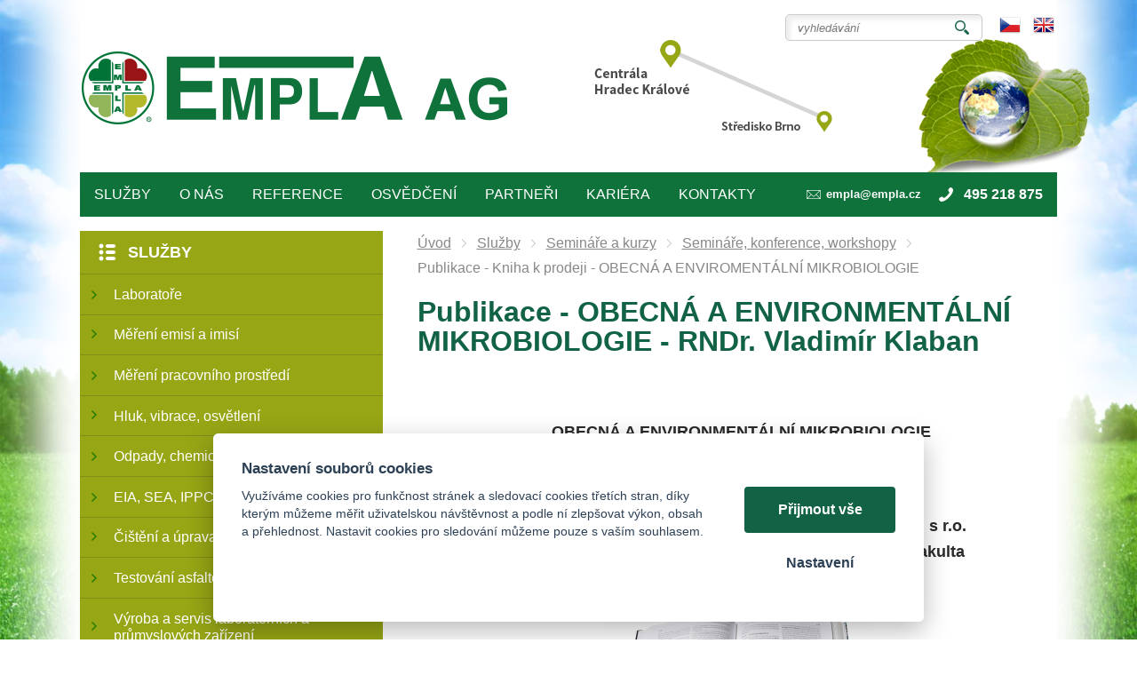

--- FILE ---
content_type: text/html; charset=UTF-8
request_url: https://empla.cz/obecna-a-environmentalni-mikrogiologie-rndr-vladimir-klaban-odborna-kniha-k-prodej
body_size: 8483
content:
<!DOCTYPE html>
<html lang="cs">
   <head>
      <meta name="viewport" content="width=device-width, initial-scale=1.0">
      <meta charset="UTF-8">
      <meta name="description" content="Odborná kniha Obecná a enviromentální mikrobiologie pojednává o fascinujícím světě mikroorganismů. Vhodná kniha pro studenty vysokých škol.">
      <meta name="keywords" content="Publikace - Kniha k prodeji  - OBECNÁ A ENVIROMENTÁLNÍ MIKROBIOLOGIE">
      <meta name="robots" content="index,follow">
      <meta name="googlebot" content="code">
      <title>Kniha Obecná a enviromentální mikrobiologie | Empla AG</title>
      <link rel="icon" type="image/x-icon" href="/img/favicon.ico">
      <link rel="stylesheet" type="text/css" href="/js/fancybox/jquery.fancybox-1.3.4.css">
      <link rel="stylesheet" type="text/css" href="/js/consent/cookieconsent.css">
      <link rel="stylesheet" type="text/css" href="/style.1757488175.css">
      
      <link rel="alternate" type="application/rss+xml" title="Empla AG - Novinky" href="/rss">
      <link rel="alternate" hreflang="cs" href="https://empla.cz/obecna-a-environmentalni-mikrogiologie-rndr-vladimir-klaban-odborna-kniha-k-prodej">
      <link rel="alternate" hreflang="en" href="https://empla.cz/--obecna-a-environmentalni-mikrogiologie-rndr-vladimir-klaban-odborna-kniha-k-prodej-en">
      <meta name="google-site-verification" content="89aB0uX4GxXqONrCl6ZrPRxL499c3YeSqbWedjhf3oM">
      <meta name="google-site-verification" content="Jwn06URrFlE0iAdxafCNQZdUabmMidqgl-omauTS314">
      <script type="application/ld+json">
         [{"@context":"http:\/\/schema.org","@type":"Organization","url":"https:\/\/empla.cz","logo":"https:\/\/empla.cz\/img\/logo.png"},{"@context":"http:\/\/schema.org","@type":"WebSite","url":"https:\/\/empla.cz","name":"Empla AG"},{"@context":"http:\/\/schema.org","@type":"WebPage","url":"https:\/\/empla.cz\/obecna-a-environmentalni-mikrogiologie-rndr-vladimir-klaban-odborna-kniha-k-prodej","image":"https:\/\/empla.cz"},{"@context":"http:\/\/schema.org","@type":"BreadcrumbList","itemListElement":[{"@type":"ListItem","position":1,"item":{"@id":"https:\/\/empla.cz\/sluzby","name":"Slu\u017eby"}},{"@type":"ListItem","position":2,"item":{"@id":"https:\/\/empla.cz\/skoleni-seminare-rekvalifikacni-kurzy","name":"Semin\u00e1\u0159e a kurzy"}},{"@type":"ListItem","position":3,"item":{"@id":"https:\/\/empla.cz\/seminare-workshopy","name":"Semin\u00e1\u0159e, konference, workshopy"}},{"@type":"ListItem","position":4,"item":{"@id":"https:\/\/empla.cz\/obecna-a-environmentalni-mikrogiologie-rndr-vladimir-klaban-odborna-kniha-k-prodej","name":"Publikace - Kniha k prodeji  - OBECN\u00c1 A ENVIROMENT\u00c1LN\u00cd MIKROBIOLOGIE"}}]}]
      </script>
      <script src="/js/jquery-1.10.2.min.js"></script>
      <script defer src="/js/ll-cz.1757488176.js"></script>
      <script defer src="/js/podpora.1757488176.js"></script>
      <script defer src="/js/fancybox/fancybox_patch.js"></script>
      <script defer src="/js/bxslider/jquery.bxslider.min.js"></script>
      <script defer src="/js/basic.1757488176.js"></script>
      <script defer src="/js/nasep.1691669883.js"></script>
      
   </head>
   <body class="neuvodni">
      <noscript id="nscrmsg"><div class="topMsg">Nemáte v prohlížeči zapnutý javascript. Některé prvky z tohoto důvodu mohou být nefunkční nebo jejich funkce může být omezena.</div></noscript>
      <div id="container">
         <div id="prekazejici-flek"></div>
         <div class="max-sirka belidlo">
            <header id="hlavicka">
               <a href="/" id="hlogo"><img alt="Logo Empla AG" src="/img/logo.png"></a>
               <div id="hslogan"></div>
               <div id="htop">
                        <div id="hledatObal">
         <form action="/vyhledej" method="post" onsubmit="$ ('#vyhledavaniterm').trigger ('focus');" id="vyhledavani">
            <input type="hidden" value="vyhledavani" name="form">
            <input class="q" type="text" name="term" id="vyhledavaniterm"                   onkeyup="naseptavac (event, $ (this));" onkeydown="naseptavac (event, $ (this));"
                   onfocus="naseptavac (event, $ (this));" onblur="skryjNaseptavac ($ (this));resposchov ($ ('#hledatObal'));"
                   placeholder="vyhledávání"><button class="tlacitko" type="submit" onclick="return overstep ($ ('#hledatObal'));">Vyhledat</button>
            <script>
               $ (document).ready (function ()
               {
                  $ ('#vyhledavaniterm').attr ('autocomplete', 'off').trigger ('blur');
               });
            </script>
         </form>
         <div id="naseptavac" class="hid"></div>
      </div>
      
                  <div id="vlajky"><nav id="vlajky"><a href="/obecna-a-environmentalni-mikrogiologie-rndr-vladimir-klaban-odborna-kniha-k-prodej" class="cz active"><img alt="cz" src="/img/cz.png"></a><a href="/--obecna-a-environmentalni-mikrogiologie-rndr-vladimir-klaban-odborna-kniha-k-prodej-en" class="en"><img alt="en" src="/img/en.png"></a></nav></div>      <nav class="hmenu" id="xhmenu">
                     <div class="radic shower">
               <a href="javascript:prepniMenu($('#xhmenu'))"><span class="wasteofspace">Menu</span></a>
            </div><div class="extrawrap hider"><div id="xkat"></div>
               <div class="overline"></div><div class="radic">
               <a href="/sluzby"><span class="msp l1">Služby</span></a>
      </div><div class="radic">
               <a href="/o-nas"><span class="msp l1">O nás</span></a>
      </div><div class="radic">
               <a href="/reference"><span class="msp l1">Reference</span></a>
      </div><div class="radic">
               <a href="/osvedceni"><span class="msp l1">Osvědčení</span></a>
      </div><div class="radic">
               <a href="/partneri"><span class="msp l1">Partneři</span></a>
      </div><div class="radic">
               <a href="/kariera"><span class="msp l1">Kariéra</span></a>
      </div><div class="radic">
               <a href="/kontakt"><span class="msp l1">Kontakty</span></a>
      </div><div class="overline"></div>
               <div id="xlogin"></div><nav id="xvlajky"><a href="/obecna-a-environmentalni-mikrogiologie-rndr-vladimir-klaban-odborna-kniha-k-prodej" class="cz active"><img alt="cz" src="/img/cz.png"></a><a href="/--obecna-a-environmentalni-mikrogiologie-rndr-vladimir-klaban-odborna-kniha-k-prodej-en" class="en"><img alt="en" src="/img/en.png"></a></nav>
         </div>      </nav>
                     </div>
               <div id="hstred">
                  <a href="/kontakt">&nbsp;</a><a href="/kontakt#Brno">&nbsp;</a>
               </div>
               <div class="cleaner"></div>
               <div id="hpruh">
                        <nav class="hmenu" id="nhmenu">
         <div class="radic">
               <a href="/sluzby"><span class="msp l1">Služby</span></a>
      </div><div class="radic">
               <a href="/o-nas"><span class="msp l1">O nás</span></a>
      </div><div class="radic">
               <a href="/reference"><span class="msp l1">Reference</span></a>
      </div><div class="radic">
               <a href="/osvedceni"><span class="msp l1">Osvědčení</span></a>
      </div><div class="radic">
               <a href="/partneri"><span class="msp l1">Partneři</span></a>
      </div><div class="radic">
               <a href="/kariera"><span class="msp l1">Kariéra</span></a>
      </div><div class="radic">
               <a href="/kontakt"><span class="msp l1">Kontakty</span></a>
      </div>      </nav>
                        <div id="hbottom">
                     <p class="mail"><a class="hoverline" href="mailto:empla@empla.cz"><span>empla@empla.cz</span></a>
                     </p><p class="tel"><a class="hoverline" href="tel:495218875"><span>495 218 875</span></a>
                     </p>
                  </div>
                  <div class="cleaner"></div>
               </div>
            </header>
            <div id="stranka">
                                 <div class="sloupec-levy">
                           <nav class="sl-box katdiv" id="kat">
         <ul class="katnav">
            
               <li class="prvy"><a class="katlink" href="/sluzby">Služby</a>
            </li>
               <li class=""><a href="/laboratore" class="katlink">Laboratoře
                        </a><ul>
                        <li><a href="/vody" class="katlink">Vody
                        </a></li>
                        <li><a href="/odpady-kaly-sedimenty-zeminy" class="katlink">Odpady, kaly, sedimenty, zeminy
                        </a></li>
                        <li><a href="/plynne-vzorky" class="katlink">Plynné vzorky
                        </a></li>
                        <li><a href="/mikrobiologie" class="katlink">Mikrobiologie
                        </a></li>
                        <li><a href="/ekotoxikologie" class="katlink">Ekotoxikologie
                        </a></li>
                        <li><a href="/agrochemie" class="katlink">Agrochemie
                        </a></li>
                        <li><a href="/potraviny" class="katlink">Potraviny
                        </a></li>
                        <li><a href="/specialni-analyzy" class="katlink">Speciální analýzy
                        </a></li>
                        <li><a href="/analyza-maku" class="katlink">Analýza máku
                        </a></li></ul></li>
               <li class=""><a href="/mereni-emisi-a-imisi" class="katlink">Měření emisí a imisí
                        </a><ul>
                        <li><a href="/mereni-emisi" class="katlink">Měření emisí
                        </a></li>
                        <li><a href="/mereni-imisi" class="katlink">Měření imisí
                        </a></li>
                        <li><a href="/mereni-pachovych-latek" class="katlink">Měření pachových látek
                        </a></li>
                        <li><a href="/mereni-kvality-tlakoveho-vzduchu" class="katlink">Měření kvality stlačeného vzduchu
                        </a></li>
                        <li><a href="/bioplyn-skladkovy-plyn-pudni-vzduch" class="katlink">Bioplyn, skládkový plyn, půdní vzduch
                        </a></li>
                        <li><a href="/ochrana-ovzdusi-odborne-posudky-rozptylove-studie" class="katlink">Ochrana ovzduší - odborné posudky, rozptylové studie
                        </a></li></ul></li>
               <li class=""><a href="/mereni-pracovniho-prostredi" class="katlink">Měření pracovního prostředí
                        </a><ul>
                        <li><a href="/prasnost-chemicke-skodliviny-mikroklima" class="katlink">Prašnost, chemické škodliviny, mikroklima
                        </a></li>
                        <li><a href="/azbest-mineralni-vlakna" class="katlink">Měření azbestu
                        </a></li>
                        <li><a href="/vnitrni-prostredi-budov" class="katlink">Vnitřní prostředí budov
                        </a></li>
                        <li><a href="/urceni-vnejsich-vlivu" class="katlink">Určení vnějších vlivů
                        </a></li>
                        <li><a href="/projektova-a-inzenyrska-cinnost" class="katlink">Projektová a inženýrská činnost
                        </a></li></ul></li>
               <li class=""><a href="/hluk-vibrace-osvetleni" class="katlink">Hluk, vibrace, osvětlení
                        </a><ul>
                        <li><a href="/hluk-a-vibrace" class="katlink">Měření hluku a vibrací
                        </a></li>
                        <li><a href="/osvetleni" class="katlink">Osvětlení
                        </a></li>
                        <li><a href="/projektova-a-inzenyrska-cinnost-1" class="katlink">Projektová a inženýrská činnost
                        </a></li></ul></li>
               <li class=""><a href="/odpady-chemicke-latky-reach" class="katlink">Odpady, chemické látky, REACH
                        </a><ul>
                        <li><a href="/odbery-vzorku-odpadu-a-hodnoceni-jejich-nebezpecnych-vlastnosti-vcetne-osvedceni" class="katlink">Odběry vzorků odpadů a hodnocení nebezpečných vlastností
                        </a></li>
                        <li><a href="/odbery-vzorku-odpadu-pro-prijem-do-zarizeni-skladky-biodegradace-kompostarny-atd" class="katlink">Odběry vzorků odpadů pro příjem do zařízení
                        </a></li>
                        <li><a href="/odbery-vzorku-sedimentu-suti-zemin-kompostu-kalu-substratu-hnojiv" class="katlink">Odběry vzorků sedimentů, sutí, zemin, kompostů, kalů, substrátů, hnojiv
                        </a></li>
                        <li><a href="/technicke-poradenstvi-pri-certifikaci-vyrobku-vedlejsich-produktu-vc-reach" class="katlink">Technické poradenství při certifikaci výrobků, vedlejších produktů, vč. REACH
                        </a></li>
                        <li><a href="/audity-stavu-provozu-v-oblasti-odpadu-chemickych-latek-a-smesi-evidence-a-ispop" class="katlink">Audity stavu provozů v oblasti odpadů, chem. látek a směsí, Evidence a ISPOP
                        </a></li>
                        <li><a href="/pruzkum-budov-z-hlediska-kontaminaci-a-vyskytu-azbestu-poradenstvi" class="katlink">Průzkum budov z hlediska kontaminací a výskytu azbestů, poradenství
                        </a></li>
                        <li><a href="/bezpecnostni-listy-tvorba-a-revize-pravidla-prace" class="katlink">Bezpečnostní listy tvorba a revize, pravidla práce
                        </a></li></ul></li>
               <li class=""><a href="/eia-sea-ippc-odborne-posudky" class="katlink">EIA, SEA, IPPC, odborné posudky
                        </a><ul>
                        <li><a href="/eia" class="katlink">Informační systém EIA
                        </a></li>
                        <li><a href="/sea" class="katlink">SEA
                        </a></li>
                        <li><a href="/ippc" class="katlink">IPPC
                        </a></li>
                        <li><a href="/odborne-posudky-rozptylove-studie" class="katlink">Odborné posudky, rozptylové studie...
                        </a></li></ul></li>
               <li class=""><a href="/cisteni-a-uprava-vod" class="katlink">Čištění a úprava vod
                        </a><ul>
                        <li><a href="/projektova-a-inzenyrska-cinnost-2" class="katlink">Projektová a inženýrská činnost
                        </a></li>
                        <li><a href="/cov-a-upravny-vody" class="katlink">Úpravny vody a ČOV
                        </a></li></ul></li>
               <li class=""><a href="/testovani-asfaltovych-materialu-1" class="katlink">Testování asfaltových materiálů
                        </a></li>
               <li class=""><a href="/obchod" class="katlink">Výroba a servis laboratorních a průmyslových zařízení
                        </a><ul>
                        <li><a href="/laboratorni-a-pristrojova-technika" class="katlink">Laboratorní a přístrojová technika
                        </a></li>
                        <li><a href="/cerpaci-technika" class="katlink">Čerpací technika
                        </a></li>
                        <li><a href="/prumyslova-zarizeni" class="katlink">Průmyslová zařízení
                        </a></li></ul></li>
               <li class=""><a href="/projektova-cinnost" class="katlink">Projektová činnost
                        </a></li>
               <li class=""><a href="/poradebstva" class="katlink">Poradenství OŽP, BOZP, ISPOP,ISO
                        </a><ul>
                        <li><a href="/systemy-rizeni" class="katlink">Systémy řízení
                        </a></li>
                        <li><a href="/registry-povinnosti" class="katlink">Registry povinností
                        </a></li>
                        <li><a href="/sluzby-externiho-ekologa" class="katlink">Služby externího ekologa
                        </a></li>
                        <li><a href="/poradenstvi-v-oblasti-bozp-a-po" class="katlink">Poradenství v oblasti BOZP a PO
                        </a></li>
                        <li><a href="/ispop" class="katlink">ISPOP
                        </a></li></ul></li>
               <li class=""><a href="/soubory-ke-stazeni" class="katlink">Soubory ke stažení
                        </a><ul>
                        <li><a href="/soubory-ke-stazeni-rok-2024" class="katlink">SOUBORY KE STAŽENÍ ROK 2024
                        </a></li>
                        <li><a href="/soubory-ke-stazeni-rok-2025" class="katlink">SOUBORY KE STAŽENÍ ROK 2025
                        </a></li></ul></li>
               <li class=""><a href="/skoleni-seminare-rekvalifikacni-kurzy" class="katlink">Semináře a kurzy
                        </a><ul>
                        <li><a href="/seminare-workshopy" class="katlink">Semináře, konference, workshopy
                        </a></li>
                        <li><a href="/rekvalifikacni-kurzy" class="katlink">Rekvalifikační kurzy 
                        </a></li>
                        <li><a href="/skoleni-na-miru" class="katlink">Školení na míru
                        </a></li>
                        <li><a href="/pronajem-prednaskoveho-salu" class="katlink">Pronájem přednáškového sálu
                        </a></li>
                        <li><a href="/obecna-a-environmentalni-mikrogiologie-rndr-vladimir-klaban-odborna-kniha-k-prodej" class="katlink">Odborné publikace
                        </a></li></ul></li>
               <li class=""><a href="/interni-informace" class="katlink">Interní informace
                        </a></li>         </ul>
      </nav>
                        </div>
                              <div id="telo">
                  <nav class="drobnav">
               <span><a href="/">Úvod</a>
               </span><span class="odd"><img alt="&gt;" src="/img/zobacek.png">
               </span><span><a href="/sluzby">Služby</a>
               </span><span class="odd"><img alt="&gt;" src="/img/zobacek.png">
               </span><span><a href="/skoleni-seminare-rekvalifikacni-kurzy">Semináře a kurzy</a>
               </span><span class="odd"><img alt="&gt;" src="/img/zobacek.png">
               </span><span><a href="/seminare-workshopy">Semináře, konference, workshopy</a>
               </span><span class="odd"><img alt="&gt;" src="/img/zobacek.png">
               </span><span>Publikace - Kniha k prodeji  - OBECNÁ A ENVIROMENTÁLNÍ MIKROBIOLOGIE
               </span>
            </nav><h1>Publikace - OBECNÁ A ENVIRONMENTÁLNÍ MIKROBIOLOGIE - RNDr. Vladimír Klaban</h1><div class="obsah">
   <div class="anotacka"></div><h4 style="text-align: center;"><strong><strong> </strong></strong></h4>
<p style="text-align: center;"><span style="font-size: large;"><strong><strong>  </strong><strong>OBECNÁ A ENVIRONMENTÁLNÍ MIKROBIOLOGIE</strong><strong><br></strong></strong><strong>      RNDr. Vladimír Klaban<br></strong><strong>    ve spolupráci</strong></span></p>
<p style="text-align: center;"><span style="font-size: large;"><strong>                Environmentální laboratoře - EMPLA AG spol. s r.o.<br>               Univerzita Hradec Králové - Přírodovědecká fakulta</strong></span></p>
<h4>                                                                             <a class="lightbox" style="font-size: 1em;" title="" href="/file/ntf3/obecna-environmentalni-mikobiologie-text-2.jpg" data-rel="a"><img style="display: block; margin-left: auto; margin-right: auto;" src="/file/ntd3/obecna-environmentalni-mikobiologie-text-2.jpg" alt=""></a>                                                                      <span style="font-size: 1em;">                       </span></h4>
<p><strong style="font-size: 1.4em;"><span style="font-size: large;"><span style="font-size: medium;">Představujeme Vám novou odbornou knihu, která přibližuje fascinující, neuvěřitelný a tajemný svět mikrobů v přírodním prostředí. Publikace se zabývá nejen obecnou mikrobiologií, ale z největší části je zvláště soustředěna na mikrobiologii přírodního prostředí (tzv. environmentální mikrobiologii), je tedy zaměřena do značné míry ekologicky, ale současně i fyziologicky a biochemicky. Popisuje důležité a pozoruhodné mikroorganismy jak z pohledu biologického, tak rovněž i z pohledu přírodního a životního prostředí.</span></span></strong></p>
<h2><span style="font-size: small;"><strong style="font-size: 13px; text-align: center;">Publikace uvádí zajímavé fragmenty z historie mikrobiologie jako vědy a obsahuje nejrůznější témata, např. o pěstování neboli kultivaci mikroorganismů a složení jejich buněk, popisuje vzájemné vztahy mikroorganismů a vztahy mikroorganismů k rostlinám, živočichům a vůbec k jejich přírodnímu prostředí. Důležitá jsou také pojednání o pozoruhodných skupinách mikroorganismů a tzv. biogeochemických cyklech.<br><br></strong></span></h2>
<p><strong><span style="font-size: large;"><span style="font-size: medium;">Kniha je určena pro studenty nejen středních, ale především vysokých škol příslušného zaměření, pro pracovníky mikrobiologických, zemědělských, vodohospodářských, ekologických a jiných laboratoří, rovněž i pro každého, kdo chce nahlédnout do tak různorodého, naprosto fascinujícího, tajemného a přitom neviditelného světa mikrobů.</span></span></strong></p>
<p><strong style="text-align: justify;"><span style="font-size: large;"><span style="font-size: medium;">Cena publikace:<br></span></span></strong><strong style="text-align: justify;"><span style="font-size: large;"><span style="font-size: medium;">870,- vč. DPH<br></span></span></strong><strong style="text-align: justify;"><span style="font-size: large;"><span style="font-size: medium;">(790,91,- bez DPH)</span></span></strong><strong style="text-align: justify;"><span style="font-size: large;"><span style="font-size: medium;">    </span></span></strong></p>
<p><strong style="text-align: justify;"><span style="font-size: large;"><span style="font-size: medium;"><a class="lightbox" title="" href="/file/ntf2/obecna-environmentalni-mikrobiologie-text.jpg" data-rel="a"><img title="mikrobiologie kniha" src="/file/ntn2/obecna-environmentalni-mikrobiologie-text.jpg" alt=""></a>          <a class="lightbox" title="" href="/file/ntf3/obecna-environmentalni-mikobiologie-text-2.jpg" data-rel="a"><img title="mikroorganismy" src="/file/ntd3/obecna-environmentalni-mikobiologie-text-2.jpg" alt=""></a>   <a class="lightbox" title="" href="/file/ntf5/dsc-6913.jpg" data-rel="textfoto"><img title="Obecná a enviromentální mikrobiologie" src="/file/ntd5/dsc-6913.jpg" alt="" width="141" height="201"></a></span></span></strong></p>
<p style="text-align: justify;">‌</p>
<div class="cleaner"> </div>
<p>Kontaktujte nás, prosím, pomocí poptávkového formuláře, nebo přímo na uvedených telefonních číslech a e-mailech:‌</p>
<p style="text-align: justify;"><strong><span style="font-size: large;"><span style="font-size: medium;">EMPLA  spol. s r.o.<br>Za Škodovkou 305<br>503 11 Hradec Králové<br>Mapa <a href="https://en.mapy.cz/zakladni?x=15.8097638&amp;y=50.2187562&amp;z=17&amp;source=firm&amp;id=2402383&amp;q=%C4%8Cesk%C3%A1%20zem%C4%9Bd%C4%9Blsk%C3%A1%20univerzita%20v%20Praze">ZDE</a></span></span></strong></p>
<p>‌</p>
<table style="border: 0px currentColor;" cellspacing="10">
<tbody>
<tr>
<td style="vertical-align: top;"><strong>Barbora Dörreová</strong><br><strong>Tel:</strong> 495 218 875<br><strong>Mobil:</strong> 606 069 932<br><strong>E-mail:</strong> <a href="mailto:marketing@empla.cz">marketing@empla.cz</a>  <br><strong>Fax:</strong> 495 217 499</td>
<td style="vertical-align: top;"><strong>Pavla Douděrová</strong><br><strong>Tel:</strong> 495 218 875<br><strong>E-mail:</strong><a href="mailto:office@empla.cz">office@empla.cz</a> </td>
</tr>
</tbody>
</table>
<p><br><br></p>
<p><strong><span style="font-size: large;"> </span></strong></p><p><a class="tlacitko textove" href="/obecna-a-environmentalni-mikrogiologie-rndr-vladimir-klaban-odborna-kniha-k-prodej/formular">Pro objednání publikace klikněte zde.</a></p><p><a href="/novinky">Zpět</a></p></div><div class="kform" id="kontaktformNav">
         <form enctype="multipart/form-data" action="#kontaktformNav" method="post" onsubmit="
               if (!checkForm ($ (this)))
               {
                  return false;
               }
               " id="kForm1">
            <h2>Kontaktní formulář</h2>
            <input type="hidden" name="form" value="kForm1">
            <div id="kForm1vysledek">
                           </div>
            <div class="l sloup">
               <p class="bblcntnr">
                  <label  class="readerhelp" for="kForm1jmeno">Jméno a příjmení                  </label><input class="stretch" type="text" name="jmeno" id="kForm1jmeno" placeholder="Jméno a příjmení…" onfocus="unbubbleField ($ (this));" onblur="bubbleField ($ (this));" data-check="any" data-errmsg="msg_name">
               </p>
            </div><div class="r sloup">
               <p>
                  <label  class="readerhelp" for="kForm1firma">Firma…                  </label><input class="stretch" type="text" name="firma" id="kForm1firma" placeholder="Firma…">
               </p>
            </div><div class="l sloup">
               <p class="bblcntnr">
                  <label  class="readerhelp" for="kForm1female">Váš e-mail                  </label><input class="stretch" type="text" name="female" id="kForm1female" placeholder="E-mail…" onfocus="unbubbleField ($ (this));" onblur="bubbleField ($ (this));" data-check="mail" data-errmsg="msg_mail">
               </p>
            </div><div class="r sloup">
               <p class="bblcntnr">
                  <label  class="readerhelp" for="kForm1telefon">Telefon                  </label><input class="stretch" type="tel" name="telefon" id="kForm1telefon" placeholder="Telefon…" onfocus="unbubbleField ($ (this))" onblur="bubbleField ($ (this))" data-check="phone" data-errmsg="msg_tel">
               </p>
            </div>
                        <p class="bblcntnr">
               <label  class="readerhelp" for="kForm1mesto">Město…               </label><input class="stretch" type="text" name="mesto" id="kForm1mesto" placeholder="Město…" onfocus="unbubbleField ($ (this));" onblur="bubbleField ($ (this));" data-check="any" data-errmsg="msg_city">
            </p>
            <p>
               <label for="kForm1soubor" class="zdrc">Příloha</label><input type="file" name="soubor" id="kForm1soubor">
            </p>
            <p class="post">
               <label  class="readerhelp" for="kForm1ee-mail">Falešný email, nevyplňujte               </label><input class="stretch" type="email" name="ee-mail" id="kForm1ee-mail" placeholder="Falešný email, nevyplňujte">
            </p>
            <p class="bblcntnr">
               <label  class="readerhelp" for="kForm1zprava">Zpráva               </label><textarea class="stretch" name="zprava" id="kForm1zprava" placeholder="Text zprávy…" onfocus="unbubbleField ($ (this));" onblur="bubbleField ($ (this));" data-check="any" data-errmsg="msg_zprava"></textarea>
            </p>            
            <p class="post">
               <label  class="readerhelp" for="kForm1antispam">Ponechte nezměněné               </label><input class="stretch" type="text" name="antispam" id="kForm1antispam" value="SLdJOQ12rvh5PHuyK/LXr4xXznAyCbFKfiwIAVO6sIQ=">
            </p>
            <p>
               <a href="/souhlas-se-zpracovanim-osobnich-udaju" target="_blank">Informace o ochraně osobních údajů</a>
            </p>
            <p>Zpráva bude odeslána na náš e-mail, odpovíme Vám nejpozději do 2 pracovních dnů. Většinou to ale bývá do pár hodin. Pro rychlý kontakt uveďte telefon.</p>            <div class="js_error_list"></div>
            <p class="napravo">
               <label class="post" for="kForm1submit">Pro odeslání klikněte na druhé tlačítko</label>
               <button type="submit" class="tlacitko post" name="submit" id="kForm1submit" value="1">Odeslat</button>
               <button type="submit" class="tlacitko rest" name="clear" value="1">Odeslat</button>
            </p>
         </form>
      </div>               </div>
                                 <div class="sloupec-levy">
                     <div class="sl-box novy">
                           <p class="h2"><a href="/novinky">Novinky a semináře</a></p>
                           <div class="polozka">
                              <a class="link" href="/obecna-a-environmentalni-mikrogiologie-rndr-vladimir-klaban-odborna-kniha-k-prodej">Publikace - Kniha k prodeji  - OBECNÁ A ENVIROMENTÁLNÍ MIKROBIOLOGIE</a>
                           </div>
                           <div class="polozka">
                              <a class="spodek" href="/novinky">Další novinky</a>
                           </div>
                        </div>                        <div class="sl-box nltr">
                           <p>Přeji si zasílat aktuální informace na uvedenou emailovou adresu:</p><div class="nwform" id="nwFormNav">
         <div id="newsletterPridatvysledek">
                     </div>
         <form action="#nwFormNav" method="post"
               onsubmit="
                           if (!checkForm ($ (this)))
                           {
                              return false;
                           }
               " id="newsletterPridat">
            <input type="hidden" name="form" value="newsletterPridat">
            <p class="post">
               <label for="newsletterPridaturl">Nevyplňovat</label><input
                  type="text" name="url" id="newsletterPridaturl">
            </p>
            <p class="bblcntnr">
               <label  class="readerhelp" for="newsletterPridatemail">E-mail               </label><input class="stretch" type="text" name="email" id="newsletterPridatemail" placeholder="Zadejte Váš e-mail" onfocus="unbubbleField ($ (this));" onblur="bubbleField ($ (this));" data-check="mail" data-errmsg="msg_mail"><label
                  class="post" for="newsletterPridatsubmit">Pro odeslání klikněte na druhé tlačítko</label><button
                  type="submit" class="tlacitko post" name="submit" id="newsletterPridatsubmit" value="1">Odeslat</button><button
                  type="submit" class="tlacitko" name="sent" value="1">Odeslat</button>
            </p>
            <p class="bblcntnr">
               <input id="newsletterPridatsouhlas" type="checkbox" name="souhlas"                          onfocus="unbubbleField ($ (this))" onclick="bubbleField ($ (this))" onblur="bubbleField ($ (this))" data-check="click" data-errmsg="msg_souhlas">
               <label class="godopr" for="newsletterPridatsouhlas">Souhlasím se <a href="/souhlas-se-zpracovanim-osobnich-udaju" target="_blank">zpracováním osobních údajů</a>.</label>
            </p>
            <div class="js_error_list"></div>
         </form>
      </div>
                              </div>
                                          <div class="sl-box squeeze">
                                                <p><a href="/vzdelavani-zamestnancu-empla-ag-spol-s-r-o">EU - Evropský sociální fond</a></p>
                     </div>
                  </div>
                              <div class="cleaner"></div>
            </div>
         </div>
         <div class="max-sirka">
            <footer id="zakonceni">
                  <div id="xchlink">
               <a href="/souhlas-se-zpracovanim-osobnich-udaju">Souhlas se zpracováním osobních údajů</a> |                      <a href="#" data-cc="c-settings">Cookies</a>
                     | <a href="/mapa-stranek">Mapa stránek</a>
                                             | <a href="/vymena-odkazu">Odkazy</a>
                                          </div>
                              </footer>
         </div>
      </div>
      
      <script src="/js/consent/cookieconsent.js"></script>
      <script src="/js/consent/cookiesinit.js"></script>
      <script>
      window.dataLayer = window.dataLayer || []; function gtag(){dataLayer.push(arguments);} gtag('consent', 'default', {'ad_storage': allow_ad?'granted':'denied','ad_user_data': allow_ad?'granted':'denied','ad_personalization': allow_ad?'granted':'denied','analytics_storage': allow_anal?'granted':'denied','wait_for_update': 500});
      if (!allow_ad) {gtag('set', 'allow_ad_personalization_signals', false);}
      gtag('js', new Date());
      gtag('config', 'G-ESSQFN5WS9');
      gtag('config', 'AW-1006426325');
      if (allow_ad) {gtag('event','page_view',{'send_to':'AW-1006426325'});}
      ;</script>
      <script async src="https://www.googletagmanager.com/gtag/js"></script>
      <script async src="/js/spy_ga.1757488176.js"></script>
      <script src="https://c.seznam.cz/js/rc.js"></script>
      <script>
      if (window.rc) {
      if (window.rc.retargetingHit) { window.rc.retargetingHit({ rtgId: 29846, consent: allow_ad?1:0 }); }
      }
      </script>
      <script>
          !function(f, b, e, v, n, t, s){if (f.fbq)return; n = f.fbq = function(){n.callMethod?n.callMethod.apply(n, arguments):n.queue.push(arguments)}; if (!f._fbq)f._fbq = n; n.push = n; n.loaded = !0; n.version = '2.0'; n.queue = []; t = b.createElement(e); t.async = !0; t.src = v; s = b.getElementsByTagName(e)[0]; s.parentNode.insertBefore(t, s)}(window, document, 'script', 'https://connect.facebook.net/en_US/fbevents.js');
           fbq('consent', allow_fb?'grant':'revoke');
           fbq('init', '1219415411559492');
           fbq('track', 'PageView');
           </script>
      <noscript><img height="1" width="1" style="display:none" src="https://www.facebook.com/tr?id=1219415411559492&ev=PageView&noscript=1"></noscript>
      <script>if (allow_ms) {
         (function (w, d, t, r, u) {
            var f, n, i;
            w[u] = w[u] || [], f = function () {
               var o = {ti: '97028913', enableAutoSpaTracking: true};
               o.q = w[u], w[u] = new UET (o), w[u].push ('pageLoad')
            }, n = d.createElement (t), n.src = r, n.async = 1, n.onload = n.onreadystatechange = function () {
               var s = this.readyState;
               s && s !== 'loaded' && s !== 'complete' || (f (), n.onload = n.onreadystatechange = null)
            }, i = d.getElementsByTagName (t)[0], i.parentNode.insertBefore (n, i)
         }) (window, document, 'script', '//bat.bing.com/bat.js', 'uetq');
         }</script>
      <template id="tpl_modaldialog">
   <div id="modalbase" class="modalrm"><div id="modaldialog">
         <a class="dialogclose modalrm" href="#">X</a>
      </div></div>
</template>   </body>
</html>

--- FILE ---
content_type: application/javascript
request_url: https://empla.cz/js/basic.1757488176.js
body_size: 3647
content:

$ (document).ready (function ()
{
   $ ('body').attr ('ontouchstart', '').attr ('onmouseover', '');

   if (!navigator.cookieEnabled)
      $ ('#nscrmsg').replaceWith ('<div class="topMsg">' + ll_nocookie + '</div>');
   else
      $ ('#nscrmsg').remove ();

   let dateinputs = $ ('input[type=date]');
   if (dateinputs.length > 0 && (typeof Modernizr !== 'object' || !Modernizr.inputtypes.date))
   {
      $ ('<script src="/js/ui/jquery-ui.min.js"></script>').insertBefore ($ ('script:eq(0)'));
      $ ('<link rel="stylesheet" type="text/css" href="/js/ui/jquery-ui.min.css">').insertBefore ($ ('link:eq(0)'));
      $.datepicker.setDefaults (DP_settings);
      dateinputs.each (function ()
      {
         $ (this).attr ('type', 'text').val ($ (this).data ('value')).datepicker ();
      });
   }

   // zapínání hlavních sliderů
   let mslide = $ ('#slider1,#slider2');
   if (typeof $.fn.bxSlider === 'function' && mslide.length > 0)
   {
      mslide.bxSlider ({
         controls: false,
         //pager: false,
         pause: 5500,
         auto: true,
         autoControls: false,
         autoHover: true,
         //nextText: ll_slider_next,
         //prevText: ll_slider_prev,
         preloadImages: 'all',
         useCSS: false,
         easing: 'swing',
         adaptiveHeight: true,
         responsive: true
      });
   }
   $ ('.ucast1 .ode').hide ();
   $ ('.ucast .pri').hide ();
   $ ('.ucast .pri').last ().show ();
   $ ('.osvtest input').change ();

   $ ('.lightbox').each (function ()
   {
      $ (this).attr ('rel', $ (this).data ('rel'));
      $ (this).removeData ('rel');
      $ (this).attr ('data-rel', null);
   }).fancybox ({
      'transitionIn': 'elastic',
      'transitionOut': 'elastic',
      'speedIn': 200,
      'speedOut': 100,
      'overlayShow': true,
      'titleShow': true
   });

   $ ('form input,form select').on ('keydown', {form: $ (this).parents ('form')}, entersend);

   if (typeof imageMapResize === 'function')
      $ ('#kontaktmap').imageMapResize ();

   let menutimeout = null;
   $ ('#nhmenu .radic').has ('.podmenu').children ('a')
           .on ('focus', function () {
              let podmenu = $ (this).parent ().children ('.podmenu');
              if (!podmenu.is (':visible'))
                 podmenu.addClass ('shown');
           })
           .on ('blur', function () {
              let podmenu = $ (this).parent ().children ('.podmenu');
              menutimeout = setTimeout (function () {
                 if (podmenu.hasClass ('shown'))
                    podmenu.removeClass ('shown');
              }, 50);
           })
   $ ('#nhmenu .podmenu a').on ('focus', function () {
      clearInterval (menutimeout);
      let podmenu = $ (this).parents ('.podmenu');
      if (!podmenu.is (':visible'))
         podmenu.addClass ('shown');
   }).on ('blur', function () {
      let podmenu = $ (this).parents ('.podmenu');
      menutimeout = setTimeout (function () {
         if (podmenu.hasClass ('shown'))
            podmenu.removeClass ('shown');
      }, 50);
   });
});

function plusClanek ()
{
   let tlac = $ ('.clanky .tlacitko');
   let clanky = $ ('.clanky .hid');
   if (clanky.length > 0)
   {
      clanky.removeClass ('hid');
      tlac.data ('oldText', tlac.html ());
      tlac.html (msg_clanky_schovat);
      return;
   }
   clanky = $ ('.clanky .clanek');
   clanky.filter (':gt(2)').addClass ('hid');
   tlac.html (tlac.data ('oldText'));
}

function prepniMenu (menuPrvek)
{
   let polozky = menuPrvek.find ('.hiderMark');
   if (polozky.length > 0)
   {
      zrusrespoMenu (menuPrvek);
      return;
   }

   $ ('body').css ('overflow', 'hidden');
   polozky = menuPrvek.find ('.hider');
   polozky.removeClass ('hider');
   polozky.addClass ('hiderMark');

   let navsec;
   let targsec;
   navsec = $ ('#kat');
   targsec = $ ('#xkat');
   if (navsec.length == 1 && !navsec.is (':visible'))
   {
      if (targsec.is (':empty'))
      {
         targsec.html (navsec.html ());
      }
   }
   else
      targsec.html ('');

   navsec = $ ('#login');
   targsec = $ ('#xlogin');
   if (navsec.length == 1 && !navsec.is (':visible'))
   {
      if (targsec.is (':empty'))
      {
         let links = navsec.children ('*');
         for (let i = 0; i < links.length; ++i)
            if (links.eq (i).is ('a'))
            {
               let append = $ ('<div class="radic"><a href="' + links.eq (i).attr ('href') + '"><span class="msp l1">' + links.eq (i).html () + '</span></a></div>');
               targsec.append (append);
            }
      }
   }
   else
      targsec.html ('');

   let waste = menuPrvek.find ('.wasteofspace');
   waste.addClass ('waste-x');
}

function zrusrespoMenu (menuPrvek)
{
   $ ('body').css ('overflow', 'auto').on ();
   let polozky = menuPrvek.find ('.hiderMark');
   polozky.removeClass ('hiderMark');
   polozky.addClass ('hider');

   let waste = menuPrvek.find ('.wasteofspace');
   waste.removeClass ('waste-x');
}

var filters = {
   "any": /\S+/,
   "anyhasnum": /[0-9]/,
   "anymintwo": /\S+\s+\S+/,
   "num": /^\s*[0-9\s]+\s*$/,
   "numStrict": /^\s*[0-9]+\s*$/,
   "phone": /^\s*\+?[0-9][0-9\s-]*$/,
   "mail": /^\s*[a-zA-Z0-9_\-](([a-zA-Z0-9+_\.\-])*[a-zA-Z0-9_\-])?\@(([a-zA-Z0-9\-])+\.)+[a-zA-Z0-9]{2,}\s*$/
};
function testDisabled (pole)
{
   //při více polích najednou (radio) bere "alespoň jeden"; musíme otočit že není nedisabled
   if (!(pole.is (':not(:disabled)')) || pole.is ('[readonly]'))
      return true;
   return false;
}
// někdy vyzkoušet i měnitelný select
function check (pole)
{
   if (testDisabled (pole))
      return true;
   return filters[pole.data ('check')].test (pole.val ());
}
function checkABox (pole)
{
   if (testDisabled (pole))
      return true;
   return pole.filter (':checked').length > 0;
}
function checkSelect (pole)
{
   return pole.parents ('p').find ('[name=' + pole.attr ('name') + ']:checked').length > 0;
}
function checkByFcn (pole, fcn)
{
   if (testDisabled (pole))
      return true;
   return fcn (pole);
}
function checkPwdr (pole)
{
   if (testDisabled (pole))
      return true;
   return $ ('#' + pole.attr ('id').substr (0, pole.attr ('id').length - 1)).val () == pole.val ();
}
var submitOK = true;
var doduplcheck = false;
var duplcheckswitch = false;
function checkForm (form)
{
   doduplcheck = true;
   submitOK = true;
   form.find ('.bblcntnr input,.bblcntnr select,.bblcntnr textarea').each (function ()
   {
      duplcheckswitch = false;
      $ (this).blur ();
   });
   doduplcheck = false;
   duplcheckswitch = false;
   if (!submitOK)
      make_alert (form, ll_form_chyby);
   return submitOK;
}
function bubbleField (field)
{
   if (typeof field.first ().data ('check') === 'undefined')
      return;
   if (duplcheckswitch)
      return;
   else
      duplcheckswitch = doduplcheck;
   unbubbleField (field);
   if (testDisabled (field))
      res = true;
   else if (field.first ().data ('check') === 'function')
      res = arguments.length > 1 ? checkByFcn (field, arguments[1]) : false;
   else if (field.first ().data ('check') === 'click')
      res = checkABox (field);
   else if (field.first ().data ('check') === 'radio')
      res = checkSelect (field);
   else if (field.first ().data ('check') === 'pwdr')
      res = checkPwdr (field);
   else
      res = check (field);
   if (!res && typeof field.first ().data ('errmsg') !== 'undefined')
      field.parents ('.bblcntnr').append ('<span class="bubble"><span>' + ll[field.first ().data (
              'errmsg')] + '</span></span>');
   if (!submitOK || !res)
      submitOK = false;
}
function unbubbleField (field)
{
   field.parents ('.bblcntnr').find ('.bubble').remove ();
}
var timeoutAltertFade = null;
function make_alert (form, msg)
{
   let el = form.find ('.js_error_list');
   el.removeClass ('diss');
   el.html (msg);
   el[0].scrollIntoView ({behavior: "smooth", block: "center"});
   setTimeout (() => {
      el.addClass ('diss');
   }, 1);
   if (!(timeoutAltertFade === null))
      clearTimeout (timeoutAltertFade);
   timeoutAltertFade = setTimeout (() => {
      el.html ('');
   }, 10000);
}
function entersend (event)
{
   if (event.keyCode != 13)
      return;
   let fbtn = $ (this).parents ('form').find ('.tlacitko.post');
   if (fbtn.length > 0)
      fbtn.prop ('name', 'sent');
}

function zobraz (prvek)
{
   prvek.toggleClass ('hid');
   return false;
}

function popup (sekce)
{
   unpopup (sekce);
   $ ('.maphover.' + sekce).removeClass ('hid').removeClass ('hovered');
   $ ('.maphover.' + sekce + ' .X').removeClass ('hid');
}
function popupHover (sekce)
{
   if (!$ ('.maphover.' + sekce).hasClass ('hid'))
      return;
   $ ('.maphover.' + sekce + ' .X').addClass ('hid');
   $ ('.maphover.' + sekce).addClass ('hovered').removeClass ('hid');
}
function unpopup ()
{
   $ ('.maphover:not(.hovered)').addClass ('hid');
}
function unpopupHover ()
{
   $ ('.maphover.hovered .X').removeClass ('hid');
   $ ('.maphover.hovered').addClass ('hid').removeClass ('hovered');
}

function pridejUcast ()
{
   var copy = $ ('.ucast1').clone ();
   var newnum = 1 + parseInt ($ ('.ucast').last ().find ('input[type=hidden]').val ());
   var dps = copy.find ('input.hasDatepicker').length > 0;
   copy.addClass ('ucast' + newnum).removeClass ('ucast1');
   copy.find ('.ode').show ();
   copy.find ('input:not([type=hidden]),select').each (function ()
   {
      $ (this).attr ('id', $ (this).attr ('id').replace (/1$/, newnum));
   });
   copy.find ('label').each (function ()
   {
      $ (this).attr ('for', $ (this).attr ('for').replace (/1$/, newnum));
   });
   copy.find ('.osvtest input').each (function ()
   {
      $ (this).attr ('onchange', $ (this).attr ('onchange').replace (/narozen1/, 'narozen' + newnum));
      $ (this).attr ('onchange', $ (this).attr ('onchange').replace (/narozen_kde1/, 'narozen_kde' + newnum));
   });
   copy.find ('input[type=text]').val ('');
   copy.find ('input[type=checkbox]').val (newnum);
   copy.find ('input[type=hidden]').val (newnum);
   copy.find ('.bblcntnr input,.bblcntnr select').each (function ()
   {
      unbubbleField ($ (this));
   });
   if (dps)
      copy.find ('input.hasDatepicker').removeClass ('hasDatepicker').attr ('type', 'date');
   copy.find ('p:eq(0)').remove ();
   $ ('.ucast').last ().after (copy);
   $ ('.ucast .pri').hide ();
   $ ('.ucast .pri').last ().show ();
   if (dps)
      $ ('input[type=date]').attr ('type', 'text').datepicker ();
   let opts = (copy).find ('select.vlozne option');
   if (opts.length > 0 && opts.filter ('.fr').length > 0)
   {
      opts.prop ('disabled', 0);
      opts.filter ('.fr,.ch').prop ('disabled', 1);
      opts.parent ().val (0);
   }
}

function odeberUcast (idx)
{
   var fs = idx.parents ('fieldset');
   if (fs.hasClass ('ucast1'))
      return;
   fs.remove ();
   $ ('.ucast .pri').hide ();
   $ ('.ucast .pri').last ().show ();
}

function prihlaskaCena ()
{
   let sum = 0;
   $ ('fieldset select option:selected').each ((idx, elem) => {
      sum += parseFloat ($ (elem).data ('pr'));
   });
   $ ('#pricetotal').html (JSMena (sum));
}


function JSMena (hodnota)
{
   hodnota = Math.round (hodnota);
   if (isNaN (hodnota))
      hodnota = 0;
   hodnota = hodnota.toString ();

   let zac = hodnota.indexOf ('.');
   if (zac < 0)
      zac = hodnota.length;
   while (zac >= 4)
   {
      zac -= 3;
      hodnota = hodnota.substr (0, zac) + '&nbsp;' + hodnota.substr (zac);
   }

   return hodnota + '&nbsp;Kč';
}

// jquery speedup alternatives

function resposchov (formobal)
{
   if (formobal.is ('#hledatObal') && $ ('#naseptavac').is (':visible'))
      return;
   var timeout = 500;
   if (arguments.length > 1)
      timeout = arguments[1];
   if (formobal.hasClass ('xsshow') && formobal.find (':focus').length == 0)
      setTimeout (function ()
      {
         formobal.removeClass ('xsshow');
      }, timeout);
}

function overstep (formobal)
{
   if (formobal.find ('.q').is (':visible'))
      return true;
   formobal.addClass ('xsshow');
   formobal.find ('.q').focus ();
   return false;
}

function showModal (contentTpl, dialogClass)
{
   let modal = $ ($ ('#tpl_modaldialog').html ());
   let content = $ ('#' + contentTpl);
   if (content.length != 1)
      return;
   let dialog = modal.find ('#modaldialog');
   $ (content.html ()).appendTo (dialog);
   if (dialogClass != '')
      dialog.addClass (dialogClass);
   modal.on ('click', delModal).find ('.modalrm').on ('click', delModal);
   $ ('#container').append (modal);
   return false;
}

function delModal (event)
{
   if (!$ (event.target).is ('#modalbase') && !$ (event.target).is ('#modalbase .modalrm'))
      return;
   $ ('#modalbase').remove ();
   event.preventDefault ();
   return false;
}

function check_duplicate ()
{
   if (typeof send_flag === 'undefined')
   {
      send_flag = true;
      return false;
   }
   return true;
}